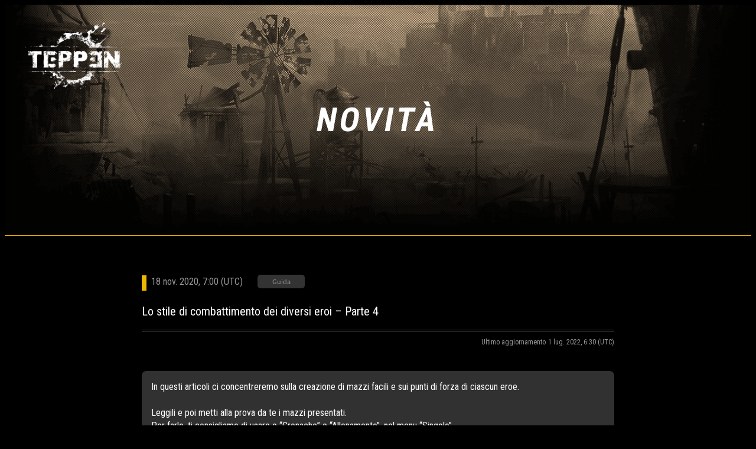

--- FILE ---
content_type: text/html; charset=UTF-8
request_url: https://teppenthegame.com/it/news/22
body_size: 10766
content:
<!DOCTYPE html>
<html lang="it" dir="ltr" prefix="og: https://ogp.me/ns#">
  <head>
    <meta charset="utf-8" />
<script>(function(w,d,s,l,i){w[l]=w[l]||[];w[l].push({'gtm.start':
new Date().getTime(),event:'gtm.js'});var f=d.getElementsByTagName(s)[0],
j=d.createElement(s),dl=l!='dataLayer'?'&amp;l='+l:'';j.async=true;j.src=
'https://www.googletagmanager.com/gtm.js?id='+i+dl;f.parentNode.insertBefore(j,f);
})(window,document,'script','dataLayer','GTM-T4J34QD');
</script>
<link rel="canonical" href="https://teppenthegame.com/it/news/22" />
<meta property="og:site_name" content="TEPPEN -Sito ufficiale-" />
<meta property="og:type" content="article" />
<meta property="og:url" content="https://teppenthegame.com/it/news/22" />
<meta property="og:title" content="Lo stile di combattimento dei diversi eroi – Parte 4" />
<meta property="og:image" content="https://teppenthegame.com/themes/custom/teppen/images/ogp.jpeg" />
<meta name="twitter:card" content="summary" />
<meta name="twitter:site" content="@teppenthegame" />
<meta name="viewport" content="width=device-width, initial-scale=1" />
<meta name="Generator" content="Drupal 10 (https://www.drupal.org)" />
<meta name="MobileOptimized" content="width" />
<meta name="HandheldFriendly" content="true" />
<link rel="icon" href="https://teppenthegame.com/favicon.ico" />
<link rel="apple-touch-icon" href="https://teppenthegame.com/apple-touch-icon.png" sizes="180x180" />

    <title>Lo stile di combattimento dei diversi eroi – Parte 4 | TEPPEN -Sito ufficiale-</title>
    <link rel="stylesheet" media="all" href="/sites/default/files/css/css_jKITJO4OveZbBPod0V2tSECrCN-jbx89vCcjfetddSM.css?delta=0&amp;language=it&amp;theme=teppen&amp;include=eJwty0sOgCAQBNELYTgSAWnHifxCjwtuLwvX9UreJncPVEOIxTD9-SCr9RkIM23CUHvWSzGd_JjqI3em46Kh-hQJZxgDzUvpKZaDtsq-P1oBJmQ" />
<link rel="stylesheet" media="all" href="/sites/default/files/css/css_LtVBQoWJEDQXlBZIc3r9X4Vz_zvU0dMU4gWQcwEBcIU.css?delta=1&amp;language=it&amp;theme=teppen&amp;include=eJwty0sOgCAQBNELYTgSAWnHifxCjwtuLwvX9UreJncPVEOIxTD9-SCr9RkIM23CUHvWSzGd_JjqI3em46Kh-hQJZxgDzUvpKZaDtsq-P1oBJmQ" />
<link rel="stylesheet" media="all" href="//fonts.googleapis.com/css2?family=Material+Icons" />
<link rel="stylesheet" media="all" href="//fonts.googleapis.com/css2?family=Roboto+Condensed:wght@400;700&amp;display=swap&quot;" />

    
  </head>
  <body>
        <a href="#main-content" class="visually-hidden focusable">
      Skip to main content
    </a>
    <noscript><iframe src="https://www.googletagmanager.com/ns.html?id=GTM-T4J34QD" height="0" width="0" style="display:none;visibility:hidden;"></iframe>
</noscript>
      <div class="dialog-off-canvas-main-canvas" data-off-canvas-main-canvas>
    <div class="layout-container">
  <header class="layout-header" role="banner" role="banner">
    <a class="layout-header__link" href="/it/">
      <picture>
        <source media="(max-width: 959px)"
                type="image/webp"
                srcset="/themes/custom/teppen/images/logo.webp">
        <source media="(min-width: 960px)"
                type="image/webp"
                srcset="/themes/custom/teppen/images/logo.webp 1x, /themes/custom/teppen/images/logo@2x.webp 2x">
        <source media="(max-width: 959px)"
                type="image/png"
                srcset="/themes/custom/teppen/images/logo.png">
        <source media="(min-width: 960px)"
                type="image/png"
                srcset="/themes/custom/teppen/images/logo.png 1x,/themes/custom/teppen/images/logo@2x.png 2x">
        <img src="/themes/custom/teppen/images/logo.png" alt="TEPPENのロゴ画像" class="layout-header__logo">
      </picture>
    </a>
    <h1 class="layout-header__title">NOVITÀ</h1>
  </header>

  <main class="layout-main" role="main">
    <div class="content-wrapper">
            <a id="main-content" tabindex="-1"></a>              <div>
            <div>
    <div data-drupal-messages-fallback class="hidden"></div>

  </div>

        </div>
            <div class="layout-main__content">
          <div>
    <div id="block-teppen-content">
  
    
      <article class="article node node--type-article node--view-mode-full">
    
  <footer class="article__info">
    <span class="article__pickup">PICK UP !</span>
    <div class="article__top">
      <span class="article__date">
              <time datetime="2020-11-18T07:00:00Z">18 nov. 2020, 7:00 (UTC)</time>

            </span>
      <span class="article__category">
        Guida
      </span>
    </div>
  </footer>

      <h2 class="article__title">Lo stile di combattimento dei diversi eroi – Parte 4</h2>
    <p class="article__last-modified-date">
      Ultimo aggiornamento<time datetime="2022-07-01T06:30:30Z">1 lug. 2022, 6:30 (UTC)</time>

    </p>
    <div class="article__heading-image">
      
    </div>
    <div class="article__content">
      <div class="point-box">In questi articoli ci concentreremo sulla creazione di mazzi facili e sui punti di forza di ciascun eroe.<br>
&nbsp;&nbsp;<br>
Leggili e poi metti alla prova da te i mazzi presentati.<br>
Per farlo, ti consigliamo di usare o “Cronache” o “Allenamento”, nel menu “Singolo”.<br>
&nbsp;&nbsp;<br>
Una volta che ti sarai abituato allo stile di gioco, ottieni nuove carte attraverso i pacchetti, crea quelle che desideri e componi un mazzo interamente tuo da sfoggiare nei match classificati!</div>

<p>&nbsp;<br>
Nell’articolo “<a href="23">Lo stile di combattimento dei diversi eroi – Parte 3</a>” della volta scorsa abbiamo parlato del modo di combattere di Rathalos e di Chun-Li.<br>
In questo quarto articolo presenteremo due eroi di elemento viola e nero: Dante e Nergigante.<br>
&nbsp;</p>

<h3>In Breve</h3>

<p>– Dante combatte usando molte carte azione seguite da “Risonanza”<br>
– Nergigante sacrifica molto per ottenere in cambio un potere ineguagliabile<br>
&nbsp;</p>

<h3 class="sec-ttl-max"><span class="accent-string">Indice</span></h3>

<ul>
	<li><a href="#01">1. Mazzo base di Dante</a></li>
	<li><a href="#02">2. Stile di combattimento di Dante</a></li>
	<li><a href="#03">3. Scelta della mano iniziale (Dante)</a></li>
	<li><a href="#04">4. Suggerimenti per vincere con Dante</a></li>
	<li><a href="#05">5. Mazzo base di Nergigante</a></li>
	<li><a href="#06">6. Stile di combattimento di Nergigante</a></li>
	<li><a href="#07">7. Scelta della mano iniziale (Nergigante)</a></li>
	<li><a href="#08">8. Suggerimenti per vincere con Nergigante</a></li>
</ul>

<p>&nbsp;</p>

<hr class="break-line" id="01">
<p>&nbsp;</p>

<h3 class="sec-ttl-max">1. Mazzo base di Dante</h3>

<p><img alt class="alignnone size-full wp-image-35453" height="750" sizes="(max-width: 1334px) 100vw, 1334px" src="https://teppenthegame.com/wp-content/uploads/2020/11/20201118BGD_dante_01_vGondk6ggG2C.jpg" srcset="https://teppenthegame.com/wp-content/uploads/2020/11/20201118BGD_dante_01_vGondk6ggG2C.jpg 1334w, https://teppenthegame.com/wp-content/uploads/2020/11/20201118BGD_dante_01_vGondk6ggG2C-300x169.jpg 300w, https://teppenthegame.com/wp-content/uploads/2020/11/20201118BGD_dante_01_vGondk6ggG2C-768x432.jpg 768w, https://teppenthegame.com/wp-content/uploads/2020/11/20201118BGD_dante_01_vGondk6ggG2C-1024x576.jpg 1024w" width="1334" loading="lazy"></p>

<p><img alt class="alignnone size-full wp-image-35463" height="750" sizes="(max-width: 1334px) 100vw, 1334px" src="https://teppenthegame.com/wp-content/uploads/2020/11/20201118BGD_dante_02_QL8q9cDO9lo5.jpg" srcset="https://teppenthegame.com/wp-content/uploads/2020/11/20201118BGD_dante_02_QL8q9cDO9lo5.jpg 1334w, https://teppenthegame.com/wp-content/uploads/2020/11/20201118BGD_dante_02_QL8q9cDO9lo5-300x169.jpg 300w, https://teppenthegame.com/wp-content/uploads/2020/11/20201118BGD_dante_02_QL8q9cDO9lo5-768x432.jpg 768w, https://teppenthegame.com/wp-content/uploads/2020/11/20201118BGD_dante_02_QL8q9cDO9lo5-1024x576.jpg 1024w" width="1334" loading="lazy"></p>

<p>Il mazzo base di Dante usato qui e il suo QR mazzo sono quelli indicati sopra.<br>
Le carte di cui è composto sono unicamente carte base, perciò basta leggere il QR mazzo perché chiunque possa ricreare questo mazzo.<br>
Prima di leggere l’articolo, però, si consiglia di dare un’occhiata alle carte e allo stile eroe di cui si compone.<br>
&nbsp;</p>

<hr class="break-line" id="02">
<p>&nbsp;</p>

<h3 class="sec-ttl-max">2. Stile di combattimento di Dante</h3>

<p><img alt class="alignnone size-full wp-image-35473" height="468" sizes="(max-width: 1334px) 100vw, 1334px" src="https://teppenthegame.com/wp-content/uploads/2020/11/20201118BGD_dante_03_QpJyhFE8GZdr.jpg" srcset="https://teppenthegame.com/wp-content/uploads/2020/11/20201118BGD_dante_03_QpJyhFE8GZdr.jpg 1334w, https://teppenthegame.com/wp-content/uploads/2020/11/20201118BGD_dante_03_QpJyhFE8GZdr-300x105.jpg 300w, https://teppenthegame.com/wp-content/uploads/2020/11/20201118BGD_dante_03_QpJyhFE8GZdr-768x269.jpg 768w, https://teppenthegame.com/wp-content/uploads/2020/11/20201118BGD_dante_03_QpJyhFE8GZdr-1024x359.jpg 1024w" width="1334" loading="lazy"></p>

<p>Molte delle carte del mazzo base di Dante sono unità con “Risonanza” il cui attacco o i cui PS possono aumentare in base al numero di carte azione usate.<br>
Per prima cosa, gioca unità con “Risonanza”, sfrutta le carte azione per intralciare l’avversario e contemporaneamente rafforza le tue unità!</p>

<p>Così facendo potrai rendere ancora più forti le tue unità e le loro abilità, avendo infine la meglio sull’avversario.<br>
Ciononostante, ci vogliono tattica ed esperienza per usare le carte azione col tempismo giusto e gestire correttamente i PM, quindi leggi l’articolo per sapere come fare.</p>

<p>▼ Approfondiamo l’effetto “Risonanza”</p>

<div class="point-box">Qui di seguito puoi trovare i punti chiave per l’utilizzo di “Risonanza”.<br>
&nbsp;&nbsp;<br>
………………………………………………………………………………<br>
– “Risonanza” si attiva nel momento in cui una carta azione viene giocata;<br>
– Se ci sono più unità con “Risonanza” sul campo, tutte quante diventeranno più forti al giocare una carta azione;<br>
– I potenziamenti ottenuti attraverso “Risonanza” variano di unità in unità;<br>
– Il costo in PM della carta azione non influisce su “Risonanza”: sia che costi 1 PM o che costi 6 PM, “Risonanza” si attiverà ugualmente;<br>
………………………………………………………………………………</div>

<p>&nbsp;</p>

<h4 class="sec-ttl-mini">Carte unità con “Risonanza”</h4>

<div class="item-flex item-column4">
<figure class="item-flex-child"><img alt class="alignnone size-medium wp-image-8934" height="300" src="https://teppenthegame.com/_materials/img/cards/basic/2019//hero006/dante004.png" width="225" loading="lazy"></figure>

<figure class="item-flex-child"><img alt class="alignnone size-medium wp-image-8934" height="300" src="https://teppenthegame.com/_materials/img/cards/basic/2019//hero006/dante005.png" width="225" loading="lazy"></figure>

<figure class="item-flex-child"><img alt class="alignnone size-medium wp-image-8934" height="300" src="https://teppenthegame.com/_materials/img/cards/basic/2019//hero006/dante006.png" width="225" loading="lazy"></figure>

<figure class="item-flex-child"><img alt class="alignnone size-medium wp-image-8934" height="300" src="https://teppenthegame.com/_materials/img/cards/basic/2019//hero006/dante008.png" width="225" loading="lazy"></figure>
</div>

<p>Nel mazzo base di Dante ci sono 4 tipi di unità con “Risonanza”.<br>
I bonus ottenuti dall’attivazione variano a seconda dell’unità: ad esempio, “Oro (DANTE 004)” ottiene più PS, mentre “Ibuki (DANTE 006)” ottiene ＜Volo＞.</p>

<p>Prima di cominciare la battaglia, leggi bene che potenziamento otterrà ciascuna carta così da avere più probabilità di vittoria.<br>
&nbsp;</p>

<h4 class="sec-ttl-mini" id="09">Attivare “Risonanza”</h4>

<p>1) Giochi sul campo un’unità con “Risonanza”;<br>
<img alt class="alignnone size-full wp-image-35483" height="468" sizes="(max-width: 1334px) 100vw, 1334px" src="https://teppenthegame.com/wp-content/uploads/2020/11/20201118BGD_dante_04_XfM3Fick0htelY22.jpg" srcset="https://teppenthegame.com/wp-content/uploads/2020/11/20201118BGD_dante_04_XfM3Fick0htelY22.jpg 1334w, https://teppenthegame.com/wp-content/uploads/2020/11/20201118BGD_dante_04_XfM3Fick0htelY22-300x105.jpg 300w, https://teppenthegame.com/wp-content/uploads/2020/11/20201118BGD_dante_04_XfM3Fick0htelY22-768x269.jpg 768w, https://teppenthegame.com/wp-content/uploads/2020/11/20201118BGD_dante_04_XfM3Fick0htelY22-1024x359.jpg 1024w" width="1334" loading="lazy"></p>

<p><img alt class="alignnone size-full wp-image-30895" height="110" sizes="(max-width: 1000px) 100vw, 1000px" src="https://teppenthegame.com/wp-content/uploads/2020/10/20201102V28_ZdP1GBScT2aLFAU.png" srcset="https://teppenthegame.com/wp-content/uploads/2020/10/20201102V28_ZdP1GBScT2aLFAU.png 1000w, https://teppenthegame.com/wp-content/uploads/2020/10/20201102V28_ZdP1GBScT2aLFAU-300x33.png 300w, https://teppenthegame.com/wp-content/uploads/2020/10/20201102V28_ZdP1GBScT2aLFAU-768x84.png 768w" width="1000" loading="lazy"><br>
2) Giochi una carta azione (costo e tipo sono indifferenti);<br>
<img alt class="alignnone size-full wp-image-35493" height="469" sizes="(max-width: 1334px) 100vw, 1334px" src="https://teppenthegame.com/wp-content/uploads/2020/11/20201118BGD_dante_05p9W3KqzghGl9.jpg" srcset="https://teppenthegame.com/wp-content/uploads/2020/11/20201118BGD_dante_05p9W3KqzghGl9.jpg 1334w, https://teppenthegame.com/wp-content/uploads/2020/11/20201118BGD_dante_05p9W3KqzghGl9-300x105.jpg 300w, https://teppenthegame.com/wp-content/uploads/2020/11/20201118BGD_dante_05p9W3KqzghGl9-768x270.jpg 768w, https://teppenthegame.com/wp-content/uploads/2020/11/20201118BGD_dante_05p9W3KqzghGl9-1024x360.jpg 1024w" width="1334" loading="lazy"></p>

<p><img alt class="alignnone size-full wp-image-30895" height="110" sizes="(max-width: 1000px) 100vw, 1000px" src="https://teppenthegame.com/wp-content/uploads/2020/10/20201102V28_ZdP1GBScT2aLFAU.png" srcset="https://teppenthegame.com/wp-content/uploads/2020/10/20201102V28_ZdP1GBScT2aLFAU.png 1000w, https://teppenthegame.com/wp-content/uploads/2020/10/20201102V28_ZdP1GBScT2aLFAU-300x33.png 300w, https://teppenthegame.com/wp-content/uploads/2020/10/20201102V28_ZdP1GBScT2aLFAU-768x84.png 768w" width="1000" loading="lazy"><br>
3) L’unità attiva “Risonanza” e diventa più forte.<br>
<img alt class="alignnone size-full wp-image-35503" height="468" sizes="(max-width: 1334px) 100vw, 1334px" src="https://teppenthegame.com/wp-content/uploads/2020/11/20201118BGD_dante_06_dxmQbrUwLj0O4Ojd.jpg" srcset="https://teppenthegame.com/wp-content/uploads/2020/11/20201118BGD_dante_06_dxmQbrUwLj0O4Ojd.jpg 1334w, https://teppenthegame.com/wp-content/uploads/2020/11/20201118BGD_dante_06_dxmQbrUwLj0O4Ojd-300x105.jpg 300w, https://teppenthegame.com/wp-content/uploads/2020/11/20201118BGD_dante_06_dxmQbrUwLj0O4Ojd-768x269.jpg 768w, https://teppenthegame.com/wp-content/uploads/2020/11/20201118BGD_dante_06_dxmQbrUwLj0O4Ojd-1024x359.jpg 1024w" width="1334" loading="lazy"></p>

<p>“Risonanza” si attiva nel momento in cui una carta azione viene giocata, quindi le unità avranno i potenziamenti già applicati quando la Reazione rapida ha inizio.<br>
Inoltre, “Risonanza” si attiva anche durante la Reazione rapida, perciò sfrutta al massimo i PMA per giocare carte azione a più non posso.<br>
&nbsp;</p>

<h4 class="sec-ttl-mini">Carte azione che riducono l’attacco delle unità nemiche</h4>

<div class="item-flex item-column4">
<figure class="item-flex-child"><img alt class="alignnone size-medium wp-image-8934" height="300" src="https://teppenthegame.com/_materials/img/cards/basic/2019//hero006/dante010.png" width="225" loading="lazy"></figure>

<figure class="item-flex-child"><img alt class="alignnone size-medium wp-image-8934" height="300" src="https://teppenthegame.com/_materials/img/cards/basic/2019//hero006/dante013.png" width="225" loading="lazy"></figure>
</div>

<p>Queste carte azione riducono l’attacco delle unità nemiche per 1 attacco.<br>
Proteggi le unità amiche abbassando la potenza d’attacco delle unità dell’avversario per avere ancora la possibilità di attivare “Risonanza”.<br>
“Bingo! (DANTE 013)” del mazzo base risulta molto comoda in questo dato che ha un costo di 1 PM soltanto, permettendoti di attivare “Risonanza” con estrema facilità.</p>

<p>&nbsp;</p>

<h4 class="sec-ttl-mini">Carte azione che rimettono unità nemiche nella EX Pocket</h4>

<div class="item-flex item-column4">
<figure class="item-flex-child"><img alt class="alignnone size-medium wp-image-8934" height="300" src="https://teppenthegame.com/_materials/img/cards/basic/2019//hero006/dante011.png" width="225" loading="lazy"></figure>

<figure class="item-flex-child"><img alt class="alignnone size-medium wp-image-8934" height="300" src="https://teppenthegame.com/_materials/img/cards/basic/2019//hero006/dante012.png" width="225" loading="lazy"></figure>
</div>

<p>“Potenza travolgente (DANTE 011)” ha un effetto che rimette unità nemiche con costo di 3 PM o meno nella EX Pocket, mentre “Minaccia Devil Trigger (DANTE 012)” unità con costo di 4 PM.<br>
Quando un’unità viene rimessa nella EX Pocket, perde i potenziamenti ottenuti per attacco e PS, così come eventuali abilità che le erano state date, perciò è un ottimo modo per intralciare la strategia dell’avversario.<br>
Sono delle carte azione che sono quindi particolarmente efficaci contro mazzi incentrati sul potenziamento delle proprie unità.</p>

<p>&nbsp;</p>

<h4 class="sec-ttl-mini">Carte azione che annullano gli effetti di altre carte azione</h4>

<div class="item-flex item-column4">
<figure class="item-flex-child"><img alt class="alignnone size-medium wp-image-8934" height="300" src="https://teppenthegame.com/_materials/img/cards/basic/2019//hero006/dante009.png" width="225" loading="lazy"></figure>
</div>

<p>Tra le carte azione, ce ne sono anche alcune che servono invece ad annullare gli effetti di carte azione giocate dall’avversario.<br>
“Ghigno demoniaco (DANTE 009)”, ad esempio, annulla l’effetto di una carta azione avversaria con costo di 4 PM o meno.</p>

<p>Puoi quindi usarla per proteggere le unità amiche da carte azione che infliggono danni, impedire che l’avversario faccia recuperare vita al proprio eroe e in altri modi ancora, perciò usala al momento giusto per ostacolare il tuo avversario.<br>
&nbsp;</p>

<hr class="break-line" id="03">
<p>&nbsp;</p>

<h3 class="sec-ttl-max">3. Scelta della mano iniziale (Dante)</h3>

<p><img alt class="alignnone size-full wp-image-35513" height="187" sizes="(max-width: 699px) 100vw, 699px" src="https://teppenthegame.com/wp-content/uploads/2020/11/20201118BGD_dante_07_bduIANEuHWFgZsN.jpg" srcset="https://teppenthegame.com/wp-content/uploads/2020/11/20201118BGD_dante_07_bduIANEuHWFgZsN.jpg 699w, https://teppenthegame.com/wp-content/uploads/2020/11/20201118BGD_dante_07_bduIANEuHWFgZsN-300x80.jpg 300w" width="699" loading="lazy"></p>

<p>Dato che ti serviranno carte azione per attivare “Risonanza”, sarebbe il caso di avere una mano equilibrata con 2 o 3 unità e 2 o 3 carte azione.<br>
Nel mazzo base di Dante, però, ci sono solo 9 carte azione, perciò c’è il rischio di non pescarne nessuna.<br>
Per prepararti a questa evenienza, cerca di avere almeno “Ibuki (DANTE 006)” che è molto valida in scontro diretto contro le unità nemiche anche senza aver attivato “Risonanza”.</p>

<p>In pratica, “Risonanza” dà ＜Volo＞ a “Ibuki (DANTE 006)”, così può attaccare direttamente la vita dell’eroe nemico.</p>

<p>Allo stesso tempo, però, avrà difficoltà a sconfiggere unità nemiche forti e con molti PM, perciò contro di esse usa invece lo stile eroe “Quicksilver”.</p>

<p>▼ Controlla la fase di attacco e difesa con lo stile eroe “Quicksilver”</p>

<div class="point-box">Con il primo stile eroe “Quicksilver” puoi dare velocemente ＜Lento＞ e “Non contrattacca” alle unità nemiche.<br>
＜Lento＞ raddoppia la preparazione attacco, mentre “Non contrattacca”, come ci si può aspettare, impedisce all’unità di contrattaccare.<br>
Usa questi due effetti per far sì che le unità amiche possano attaccare senza conseguenze e distruggere unità nemiche forti.</div>

<p><img alt class="alignnone size-full wp-image-35523" height="468" sizes="(max-width: 1334px) 100vw, 1334px" src="https://teppenthegame.com/wp-content/uploads/2020/11/20201118BGD_dante_08_lrNjNm1vhnLLqoB1.jpg" srcset="https://teppenthegame.com/wp-content/uploads/2020/11/20201118BGD_dante_08_lrNjNm1vhnLLqoB1.jpg 1334w, https://teppenthegame.com/wp-content/uploads/2020/11/20201118BGD_dante_08_lrNjNm1vhnLLqoB1-300x105.jpg 300w, https://teppenthegame.com/wp-content/uploads/2020/11/20201118BGD_dante_08_lrNjNm1vhnLLqoB1-768x269.jpg 768w, https://teppenthegame.com/wp-content/uploads/2020/11/20201118BGD_dante_08_lrNjNm1vhnLLqoB1-1024x359.jpg 1024w" width="1334" loading="lazy"></p>

<p>&nbsp;</p>

<hr class="break-line" id="04">
<p>&nbsp;</p>

<h3 class="sec-ttl-max">4. Suggerimenti per vincere con Dante</h3>

<p>Le unità con “Risonanza” hanno attacco e PS iniziali piuttosto bassi, per cui bisogna cercare di rafforzarli attivando “Risonanza” quanto prima.<br>
Per questo motivo, metti da parte dei PM per poter giocare carte azione subito dopo aver messo in campo di queste unità.</p>

<p>Così facendo rafforzerai immediatamente l’unità giocata e ridurrai i rischi che possa venire distrutta da un’unità nemica.<br>
Inoltre, come già spiegato in “<a href="#02">Attivare ‘Risonanza’</a>”, è meglio usare carte azione quando si hanno più unità con “Risonanza” in campo.</p>

<p>Fai come mostrato qui sotto, rafforza da subito le tue unità e dai una lezione al tuo avversario.<br>
&nbsp;</p>

<h4 class="sec-ttl-mini">Rafforzare efficacemente unità con “Risonanza”</h4>

<p>1) Accumula PM sino ad averne abbastanza per giocare le unità con “Risonanza” e delle carte azione;<br>
<img alt class="alignnone size-full wp-image-35533" height="750" sizes="(max-width: 1334px) 100vw, 1334px" src="https://teppenthegame.com/wp-content/uploads/2020/11/20201118BGD_dante_09_tttgFkGEEJI9.jpg" srcset="https://teppenthegame.com/wp-content/uploads/2020/11/20201118BGD_dante_09_tttgFkGEEJI9.jpg 1334w, https://teppenthegame.com/wp-content/uploads/2020/11/20201118BGD_dante_09_tttgFkGEEJI9-300x169.jpg 300w, https://teppenthegame.com/wp-content/uploads/2020/11/20201118BGD_dante_09_tttgFkGEEJI9-768x432.jpg 768w, https://teppenthegame.com/wp-content/uploads/2020/11/20201118BGD_dante_09_tttgFkGEEJI9-1024x576.jpg 1024w" width="1334" loading="lazy"></p>

<p><img alt class="alignnone size-full wp-image-30895" height="110" sizes="(max-width: 1000px) 100vw, 1000px" src="https://teppenthegame.com/wp-content/uploads/2020/10/20201102V28_ZdP1GBScT2aLFAU.png" srcset="https://teppenthegame.com/wp-content/uploads/2020/10/20201102V28_ZdP1GBScT2aLFAU.png 1000w, https://teppenthegame.com/wp-content/uploads/2020/10/20201102V28_ZdP1GBScT2aLFAU-300x33.png 300w, https://teppenthegame.com/wp-content/uploads/2020/10/20201102V28_ZdP1GBScT2aLFAU-768x84.png 768w" width="1000" loading="lazy"><br>
2) Gioca le unità sul campo seguite da una carta azione, rafforzandole così grazie a “Risonanza”;<br>
<img alt class="alignnone size-full wp-image-35543" height="750" sizes="(max-width: 1334px) 100vw, 1334px" src="https://teppenthegame.com/wp-content/uploads/2020/11/20201118BGD_dante_10_tcrh78tIFsG3PHi.jpg" srcset="https://teppenthegame.com/wp-content/uploads/2020/11/20201118BGD_dante_10_tcrh78tIFsG3PHi.jpg 1334w, https://teppenthegame.com/wp-content/uploads/2020/11/20201118BGD_dante_10_tcrh78tIFsG3PHi-300x169.jpg 300w, https://teppenthegame.com/wp-content/uploads/2020/11/20201118BGD_dante_10_tcrh78tIFsG3PHi-768x432.jpg 768w, https://teppenthegame.com/wp-content/uploads/2020/11/20201118BGD_dante_10_tcrh78tIFsG3PHi-1024x576.jpg 1024w" width="1334" loading="lazy"></p>

<p><img alt class="alignnone size-full wp-image-30895" height="110" sizes="(max-width: 1000px) 100vw, 1000px" src="https://teppenthegame.com/wp-content/uploads/2020/10/20201102V28_ZdP1GBScT2aLFAU.png" srcset="https://teppenthegame.com/wp-content/uploads/2020/10/20201102V28_ZdP1GBScT2aLFAU.png 1000w, https://teppenthegame.com/wp-content/uploads/2020/10/20201102V28_ZdP1GBScT2aLFAU-300x33.png 300w, https://teppenthegame.com/wp-content/uploads/2020/10/20201102V28_ZdP1GBScT2aLFAU-768x84.png 768w" width="1000" loading="lazy"><br>
3) Puoi giocare altre carte azione per attivare ancora “Risonanza”.<br>
<img alt class="alignnone size-full wp-image-35553" height="750" sizes="(max-width: 1334px) 100vw, 1334px" src="https://teppenthegame.com/wp-content/uploads/2020/11/20201118BGD_dante_11_mc5U705Hq0aTicR.jpg" srcset="https://teppenthegame.com/wp-content/uploads/2020/11/20201118BGD_dante_11_mc5U705Hq0aTicR.jpg 1334w, https://teppenthegame.com/wp-content/uploads/2020/11/20201118BGD_dante_11_mc5U705Hq0aTicR-300x169.jpg 300w, https://teppenthegame.com/wp-content/uploads/2020/11/20201118BGD_dante_11_mc5U705Hq0aTicR-768x432.jpg 768w, https://teppenthegame.com/wp-content/uploads/2020/11/20201118BGD_dante_11_mc5U705Hq0aTicR-1024x576.jpg 1024w" width="1334" loading="lazy"></p>

<p>In questo esempio abbiamo usato 2 “Oro (DANTE 004)”, 1 “Bingo! (DANTE 013)” e 1 “Minaccia Devil Trigger (DANTE 012)”, perciò avevamo accumulato i PM fino al massimo.<br>
Il risultato ottenuto in questo caso è stato di aver portato i PS a 4 e di aver rimandato unità nemiche nella EX Pocket.<br>
Fatto questo, continua a giocare carte azione per rendere ancora più forti le unità.<br>
L’avversario cercherà di attaccarti mentre accumuli PM, ma alla fine ne sarà valsa la pena perché potrai ribaltare la situazione con le unità potenziate grazie a “Risonanza”.<br>
Comunque, se anche l’avversario avesse controbattuto durante la Reazione rapida del punto 2, avresti avuto a disposizione dei PMA, potendo quindi sfruttare lo stesso almeno 8 PM.</p>

<p>▼ Inserisci ancora altre carte azione e crea un mazzo incentrato su “Risonanza”</p>

<div class="point-box">Per attivare quante più volte possibile “Risonanza”, fa comodo avere a disposizione molte carte azione dal basso costo di PM.<br>
Potresti quindi togliere alcune unità dal mazzo base come “Jester (DANTE 001)”, “Lumine (DANTE 002)” e “Tigrex (DANTE 003)” per sostituirle invece con carte azione con pochi PM come “Bingo! (DANTE 013)”.<br>
E non è tutto: con il secondo stile eroe, “Ebony&amp;ivory”, ottieni attivazioni extra ad ogni attivazione di “Risonanza”, perciò puoi dare una bella spinta alle tue unità con una velocità incredibile.<br>
Abituati ai fondamenti di “Risonanza” con il mazzo base e poi prova a creare un mazzo personalizzato che “Risonanza” a più non posso!</div>

<p>▼ Proteggi il tuo eroe con lo stile “Devil Trigger”</p>

<div class="point-box">Come spiegato in precedenza, la chiave per poter sfruttare “Risonanza” è aver accumulato abbastanza PM.<br>
Purtroppo, però, accumulare PM spesso comporta una riduzione delle capacità di difesa, da cui ne consegue che spesso il tuo eroe venga attaccato nel mentre.<br>
Per evitare di trovarti in questa situazione, usa lo stile eroe “Devil Trigger”.<br>
&nbsp;<br>
Esso riduce a 0 i danni subiti dal tuo eroe per 10 secondi, permettendoti così di concentrarti invece su usare “Risonanza” per rendere più forti le tue unità.</div>

<p>&nbsp;</p>

<hr class="break-line" id="05">
<p>&nbsp;</p>

<h3 class="sec-ttl-max">5. Mazzo base di Nergigante</h3>

<p><img alt class="alignnone size-full wp-image-35563" height="750" sizes="(max-width: 1334px) 100vw, 1334px" src="https://teppenthegame.com/wp-content/uploads/2020/11/20201118BGD_nergigante_01_kdK2nPjqLSvNDNhH.jpg" srcset="https://teppenthegame.com/wp-content/uploads/2020/11/20201118BGD_nergigante_01_kdK2nPjqLSvNDNhH.jpg 1334w, https://teppenthegame.com/wp-content/uploads/2020/11/20201118BGD_nergigante_01_kdK2nPjqLSvNDNhH-300x169.jpg 300w, https://teppenthegame.com/wp-content/uploads/2020/11/20201118BGD_nergigante_01_kdK2nPjqLSvNDNhH-768x432.jpg 768w, https://teppenthegame.com/wp-content/uploads/2020/11/20201118BGD_nergigante_01_kdK2nPjqLSvNDNhH-1024x576.jpg 1024w" width="1334" loading="lazy"></p>

<p><img alt class="alignnone size-full wp-image-35573" height="750" sizes="(max-width: 1334px) 100vw, 1334px" src="https://teppenthegame.com/wp-content/uploads/2020/11/20201118BGD_nergigante_02_8SKNxXkpXi4XV7h.jpg" srcset="https://teppenthegame.com/wp-content/uploads/2020/11/20201118BGD_nergigante_02_8SKNxXkpXi4XV7h.jpg 1334w, https://teppenthegame.com/wp-content/uploads/2020/11/20201118BGD_nergigante_02_8SKNxXkpXi4XV7h-300x169.jpg 300w, https://teppenthegame.com/wp-content/uploads/2020/11/20201118BGD_nergigante_02_8SKNxXkpXi4XV7h-768x432.jpg 768w, https://teppenthegame.com/wp-content/uploads/2020/11/20201118BGD_nergigante_02_8SKNxXkpXi4XV7h-1024x576.jpg 1024w" width="1334" loading="lazy"></p>

<p>Il mazzo base di Nergigante usato qui e il suo QR mazzo sono quelli indicati sopra.<br>
Le carte di cui è composto sono unicamente carte base proprio come per il mazzo di Dante, perciò basta leggere il QR mazzo perché chiunque possa ricreare questo mazzo.</p>

<p>Anche in questo caso, prima di leggere l’articolo, però, si consiglia di dare un’occhiata alle carte e allo stile eroe di cui si compone.<br>
&nbsp;</p>

<hr class="break-line" id="06">
<p>&nbsp;</p>

<h3 class="sec-ttl-max">6. Stile di combattimento di Nergigante</h3>

<p><img alt class="alignnone size-full wp-image-35583" height="468" sizes="(max-width: 1334px) 100vw, 1334px" src="https://teppenthegame.com/wp-content/uploads/2020/11/20201118BGD_nergigante_03_QIJnZpNHnYWE4HI.jpg" srcset="https://teppenthegame.com/wp-content/uploads/2020/11/20201118BGD_nergigante_03_QIJnZpNHnYWE4HI.jpg 1334w, https://teppenthegame.com/wp-content/uploads/2020/11/20201118BGD_nergigante_03_QIJnZpNHnYWE4HI-300x105.jpg 300w, https://teppenthegame.com/wp-content/uploads/2020/11/20201118BGD_nergigante_03_QIJnZpNHnYWE4HI-768x269.jpg 768w, https://teppenthegame.com/wp-content/uploads/2020/11/20201118BGD_nergigante_03_QIJnZpNHnYWE4HI-1024x359.jpg 1024w" width="1334" loading="lazy"></p>

<p>Nergigante sacrifica punti vita e unità per ottenere in cambio un’incredibile potenza d’attacco.<br>
La strategia base è quella di usare carte che richiedono un sacrificio e usarle per attaccare a inizio partita, per poi dare il colpo di grazia con lo stile eroe.</p>

<p>Non è facile da usare in quanto bisogna sempre stare attenti al costo necessario per tutto questo potere, ma è un eroe che piace molto ai giocatori per i quali la forza è tutto.<br>
&nbsp;</p>

<h4 class="sec-ttl-mini">Carte unità con abilità che richiedono un sacrificio</h4>

<div class="item-flex item-column4">
<figure class="item-flex-child"><img alt class="alignnone size-medium wp-image-8934" height="300" src="https://teppenthegame.com/_materials/img/cards/basic/2019//hero008/nergigante004.png" width="225" loading="lazy"></figure>

<figure class="item-flex-child"><img alt class="alignnone size-medium wp-image-8934" height="300" src="https://teppenthegame.com/_materials/img/cards/basic/2019//hero008/nergigante006.png" width="225" loading="lazy"></figure>

<figure class="item-flex-child"><img alt class="alignnone size-medium wp-image-8934" height="300" src="https://teppenthegame.com/_materials/img/cards/basic/2019//hero008/nergigante008.png" width="225" loading="lazy"></figure>
</div>

<p>Le unità con effetti che richiedono un sacrificio hanno in media più PS, nonché attacco e abilità più forti rispetto alle altre unità con lo stesso costo di PM.<br>
In compenso, bisogna pagare un tributo sotto forma di punti vita dell’eroe per giocarle, perciò, se usate senza ritegno, ci si ritroverà con la vita agli sgoccioli in men che non si dica.</p>

<p>Per quanto possa essere uno stile di gioco rischioso, uno degli stili eroe di Nergigante diventa più forte man mano che esegui sacrifici, mentre un altro ancora diventa utilizzabile solo quando gli rimane 15 di vita o meno, perciò anche la sua diminuzione ha i suoi pro.<br>
Tieni d’occhio la vita rimanente del tuo eroe e usa queste forti unità per sconfiggere le unità nemiche in scontro diretto.</p>

<p>▼ Fai piazza pulita delle unità nemiche con lo stile eroe “Lanciaspine” che diventa più forte con ogni sacrificio</p>

<div class="point-box">Lo stile eroe “Lanciaspine” infligge danni pari alla vita sacrificata con effetti richiedenti sacrifici suddivisi fra tutte le unità nemiche.<br>
Ha un limite massimo di 12 danni, ma quasi nessuna unità può sopravvivere a un attacco del genere.<br>
&nbsp;<br>
Usa molte carte che richiedono un sacrificio verso l’inizio della battaglia e per la metà dello scontro il tuo stile eroe dovrebbe essere in grado di infliggere il massimo di danni, permettendoti di eliminare tutte le unità nemiche in una volta.</div>

<p>▼ Lo stile eroe “Forma mutata” diventa utilizzabile quando la vita di Nergigante scende sotto un certo valore</p>

<div class="point-box">Il terzo stile eroe, “Forma mutata”, si può usare solo quando a Nergigante rimane 15 o meno di vita.<br>
Per quanto abbia una precisa condizione per l’attivazione, soddisfatta quella dà +2 di attacco e di PS a tutte le unità nella mano e EX Pocket, perciò è un effetto strabiliante in grado di cambiare le sorti dello scontro.<br>
&nbsp;<br>
Prima però ti conviene abituarti a usare Nergigante, dato che bisogna saper gestire bene sia i danni subiti dalle unità nemiche sia quelli inflitti dai sacrifici.</div>

<p>&nbsp;</p>

<h4 class="sec-ttl-mini">Carte azione con abilità che richiedono un sacrificio</h4>

<div class="item-flex item-column4">
<figure class="item-flex-child"><img alt class="alignnone size-medium wp-image-8934" height="300" src="https://teppenthegame.com/_materials/img/cards/basic/2019//hero008/nergigante009.png" width="225" loading="lazy"></figure>

<figure class="item-flex-child"><img alt class="alignnone size-medium wp-image-8934" height="300" src="https://teppenthegame.com/_materials/img/cards/basic/2019//hero008/nergigante010.png" width="225" loading="lazy"></figure>

<figure class="item-flex-child"><img alt class="alignnone size-medium wp-image-8934" height="300" src="https://teppenthegame.com/_materials/img/cards/basic/2019//hero008/nergigante011.png" width="225" loading="lazy"></figure>
</div>

<p>Le carte azione con abilità che richiedono un sacrificio sono migliori delle altre con lo stesso costo di PM.<br>
Per esempio, “Siero demoniaco (NERGIGANTE 010)” del mazzo base ha costo di 1 solo PM, ma dà +1 sia all’attacco sia ai PS.<br>
Le altre due carte azione, invece, hanno delle condizioni di attivazione, ma possono distruggere unità nemiche con soli 2 PM.</p>

<p>Fanne uso a inizio scontro per creare una situazione di gioco a te favorevole e dare il colpo di grazia al tuo avversario.<br>
&nbsp;</p>

<h4 class="sec-ttl-mini">Diminuzione della vita in seguito a un “sacrificio” e tempistiche</h4>

<p>Le tempistiche con cui vengono attivati gli effetti di sacrificio variano tra unità e carte azione.<br>
Nel caso delle carte unità, la vita dell’eroe diminuisce nel preciso momento in cui l’unità viene giocata sul campo, mentre per le carte azione quando l’effetto si risolve dopo la fine della Reazione rapida, come nell’esempio qui sotto.</p>

<p>1) Gioca una carta azione con un’abilità che richiede un “sacrificio”;<br>
<img alt class="alignnone size-full wp-image-35593" height="468" sizes="(max-width: 1334px) 100vw, 1334px" src="https://teppenthegame.com/wp-content/uploads/2020/11/20201118BGD_nergigante_04MVIgg0dykyaBYu.jpg" srcset="https://teppenthegame.com/wp-content/uploads/2020/11/20201118BGD_nergigante_04MVIgg0dykyaBYu.jpg 1334w, https://teppenthegame.com/wp-content/uploads/2020/11/20201118BGD_nergigante_04MVIgg0dykyaBYu-300x105.jpg 300w, https://teppenthegame.com/wp-content/uploads/2020/11/20201118BGD_nergigante_04MVIgg0dykyaBYu-768x269.jpg 768w, https://teppenthegame.com/wp-content/uploads/2020/11/20201118BGD_nergigante_04MVIgg0dykyaBYu-1024x359.jpg 1024w" width="1334" loading="lazy"></p>

<p><img alt class="alignnone size-full wp-image-30895" height="110" sizes="(max-width: 1000px) 100vw, 1000px" src="https://teppenthegame.com/wp-content/uploads/2020/10/20201102V28_ZdP1GBScT2aLFAU.png" srcset="https://teppenthegame.com/wp-content/uploads/2020/10/20201102V28_ZdP1GBScT2aLFAU.png 1000w, https://teppenthegame.com/wp-content/uploads/2020/10/20201102V28_ZdP1GBScT2aLFAU-300x33.png 300w, https://teppenthegame.com/wp-content/uploads/2020/10/20201102V28_ZdP1GBScT2aLFAU-768x84.png 768w" width="1000" loading="lazy"><br>
2) Inizia la Reazione rapida;<br>
<img alt class="alignnone size-full wp-image-35603" height="468" sizes="(max-width: 1334px) 100vw, 1334px" src="https://teppenthegame.com/wp-content/uploads/2020/11/20201118BGD_nergigante_05_Jytzq8qIsyMVV26K.jpg" srcset="https://teppenthegame.com/wp-content/uploads/2020/11/20201118BGD_nergigante_05_Jytzq8qIsyMVV26K.jpg 1334w, https://teppenthegame.com/wp-content/uploads/2020/11/20201118BGD_nergigante_05_Jytzq8qIsyMVV26K-300x105.jpg 300w, https://teppenthegame.com/wp-content/uploads/2020/11/20201118BGD_nergigante_05_Jytzq8qIsyMVV26K-768x269.jpg 768w, https://teppenthegame.com/wp-content/uploads/2020/11/20201118BGD_nergigante_05_Jytzq8qIsyMVV26K-1024x359.jpg 1024w" width="1334" loading="lazy"></p>

<p><img alt class="alignnone size-full wp-image-30895" height="110" sizes="(max-width: 1000px) 100vw, 1000px" src="https://teppenthegame.com/wp-content/uploads/2020/10/20201102V28_ZdP1GBScT2aLFAU.png" srcset="https://teppenthegame.com/wp-content/uploads/2020/10/20201102V28_ZdP1GBScT2aLFAU.png 1000w, https://teppenthegame.com/wp-content/uploads/2020/10/20201102V28_ZdP1GBScT2aLFAU-300x33.png 300w, https://teppenthegame.com/wp-content/uploads/2020/10/20201102V28_ZdP1GBScT2aLFAU-768x84.png 768w" width="1000" loading="lazy"><br>
3) La Reazione rapida finisce, gli effetti delle carte azione si attivano e la vita dell’eroe diminuisce.<br>
<img alt class="alignnone size-full wp-image-35613" height="469" sizes="(max-width: 1334px) 100vw, 1334px" src="https://teppenthegame.com/wp-content/uploads/2020/11/20201118BGD_nergigante_06UnZBW2u5ZasX82.jpg" srcset="https://teppenthegame.com/wp-content/uploads/2020/11/20201118BGD_nergigante_06UnZBW2u5ZasX82.jpg 1334w, https://teppenthegame.com/wp-content/uploads/2020/11/20201118BGD_nergigante_06UnZBW2u5ZasX82-300x105.jpg 300w, https://teppenthegame.com/wp-content/uploads/2020/11/20201118BGD_nergigante_06UnZBW2u5ZasX82-768x270.jpg 768w, https://teppenthegame.com/wp-content/uploads/2020/11/20201118BGD_nergigante_06UnZBW2u5ZasX82-1024x360.jpg 1024w" width="1334" loading="lazy"></p>

<p>Di conseguenza, il sacrificio non avviene nel momento stesso in cui la carta azione viene giocata, e con esso l’effetto.<br>
Per questo motivo, se venisse annullata da una carta azione come “Ghigno demoniaco (DANTE 009)” del mazzo base di Dante, la vita del tuo eroe non diminuirebbe.<br>
&nbsp;</p>

<h4 class="sec-ttl-mini">Carte azione che danno effetti comportanti la propria distruzione</h4>

<div class="item-flex item-column4">
<figure class="item-flex-child"><img alt class="alignnone size-medium wp-image-8934" height="300" src="https://teppenthegame.com/_materials/img/cards/basic/2019//hero008/nergigante012.png" width="225" loading="lazy"></figure>

<figure class="item-flex-child"><img alt class="alignnone size-medium wp-image-8934" height="300" src="https://teppenthegame.com/_materials/img/cards/basic/2019//hero008/nergigante013.png" width="225" loading="lazy"></figure>
</div>

<p>Queste carte azione rafforzano di parecchio le unità, ma il loro effetto ha anche un lato negativo: l’unità con i potenziamenti in questione viene distrutta dopo aver eseguito un attacco.<br>
Usale perciò quando vuoi distruggere un’unità nemica particolarmente forte o infliggere molti danni all’eroe nemico.<br>
Dato che non viene distrutta finché non attacca una volta, però, puoi anche usare il metodo illustrato sotto.<br>
&nbsp;</p>

<h4 class="sec-ttl-mini">Esempio di contrattacco con unità che hanno ricevuto effetti comportanti la loro distruzione</h4>

<p>1) Usa “Occhi rossi (NERGIGANTE 012)” prima che la barra di attacco dell’avversario ti raggiunga;<br>
<img alt class="alignnone size-full wp-image-35623" height="468" sizes="(max-width: 1334px) 100vw, 1334px" src="https://teppenthegame.com/wp-content/uploads/2020/11/20201118BGD_nergigante_07_tckEZE6fAWdKHN.jpg" srcset="https://teppenthegame.com/wp-content/uploads/2020/11/20201118BGD_nergigante_07_tckEZE6fAWdKHN.jpg 1334w, https://teppenthegame.com/wp-content/uploads/2020/11/20201118BGD_nergigante_07_tckEZE6fAWdKHN-300x105.jpg 300w, https://teppenthegame.com/wp-content/uploads/2020/11/20201118BGD_nergigante_07_tckEZE6fAWdKHN-768x269.jpg 768w, https://teppenthegame.com/wp-content/uploads/2020/11/20201118BGD_nergigante_07_tckEZE6fAWdKHN-1024x359.jpg 1024w" width="1334" loading="lazy"></p>

<p><img alt class="alignnone size-full wp-image-30895" height="110" sizes="(max-width: 1000px) 100vw, 1000px" src="https://teppenthegame.com/wp-content/uploads/2020/10/20201102V28_ZdP1GBScT2aLFAU.png" srcset="https://teppenthegame.com/wp-content/uploads/2020/10/20201102V28_ZdP1GBScT2aLFAU.png 1000w, https://teppenthegame.com/wp-content/uploads/2020/10/20201102V28_ZdP1GBScT2aLFAU-300x33.png 300w, https://teppenthegame.com/wp-content/uploads/2020/10/20201102V28_ZdP1GBScT2aLFAU-768x84.png 768w" width="1000" loading="lazy"><br>
2) Distruggi l’unità nemica con il contrattacco, il quale non conta come attacco, per cui infliggerai i danni senza che la tua unità venga distrutta;<br>
<img alt class="alignnone size-full wp-image-35633" height="468" sizes="(max-width: 1334px) 100vw, 1334px" src="https://teppenthegame.com/wp-content/uploads/2020/11/20201118BGD_nergigante_08_FO7bI1VSFbQYb4uY.jpg" srcset="https://teppenthegame.com/wp-content/uploads/2020/11/20201118BGD_nergigante_08_FO7bI1VSFbQYb4uY.jpg 1334w, https://teppenthegame.com/wp-content/uploads/2020/11/20201118BGD_nergigante_08_FO7bI1VSFbQYb4uY-300x105.jpg 300w, https://teppenthegame.com/wp-content/uploads/2020/11/20201118BGD_nergigante_08_FO7bI1VSFbQYb4uY-768x269.jpg 768w, https://teppenthegame.com/wp-content/uploads/2020/11/20201118BGD_nergigante_08_FO7bI1VSFbQYb4uY-1024x359.jpg 1024w" width="1334" loading="lazy"></p>

<p><img alt class="alignnone size-full wp-image-30895" height="110" sizes="(max-width: 1000px) 100vw, 1000px" src="https://teppenthegame.com/wp-content/uploads/2020/10/20201102V28_ZdP1GBScT2aLFAU.png" srcset="https://teppenthegame.com/wp-content/uploads/2020/10/20201102V28_ZdP1GBScT2aLFAU.png 1000w, https://teppenthegame.com/wp-content/uploads/2020/10/20201102V28_ZdP1GBScT2aLFAU-300x33.png 300w, https://teppenthegame.com/wp-content/uploads/2020/10/20201102V28_ZdP1GBScT2aLFAU-768x84.png 768w" width="1000" loading="lazy"><br>
3) Attacca l’eroe, lasciando attivare l’effetto di distruzione dell’unità.<br>
<img alt class="alignnone size-full wp-image-35643" height="468" sizes="(max-width: 1334px) 100vw, 1334px" src="https://teppenthegame.com/wp-content/uploads/2020/11/20201118BGD_nergigante_09_lTTQUYTT0b5X.jpg" srcset="https://teppenthegame.com/wp-content/uploads/2020/11/20201118BGD_nergigante_09_lTTQUYTT0b5X.jpg 1334w, https://teppenthegame.com/wp-content/uploads/2020/11/20201118BGD_nergigante_09_lTTQUYTT0b5X-300x105.jpg 300w, https://teppenthegame.com/wp-content/uploads/2020/11/20201118BGD_nergigante_09_lTTQUYTT0b5X-768x269.jpg 768w, https://teppenthegame.com/wp-content/uploads/2020/11/20201118BGD_nergigante_09_lTTQUYTT0b5X-1024x359.jpg 1024w" width="1334" loading="lazy"></p>

<p>L’effetto di distruzione ottenuto si attiva quindi soltanto se è la tua unità ad attaccare.<br>
Puoi quindi usarla per contrattaccare sfruttando gli stessi potenziamenti che avresti in attacco.<br>
In questo caso, fai attenzione a non giocare “Occhi rossi (NERGIGANTE 012)” prima che il tuo attacco raggiunga il nemico.</p>

<p>▼ Usa lo stile eroe “Bomba spinosa” per rendere molto più forte un’unità</p>

<div class="point-box">Il primo stile eroe “Bomba spinosa” dà +4 PS e altrettanto di attacco a 1 unità amica.<br>
L’effetto di per sé è potentissimo, ma, proprio come per “Occhi rossi (NERGIGANTE 012)”, infligge anche un effetto di distruzione dopo il primo attacco, per cui fai attenzione al tempismo e usa la tecnica mostrata nell’esempio di sopra.</div>

<p>&nbsp;</p>

<hr class="break-line" id="07">
<p>&nbsp;</p>

<h3 class="sec-ttl-max">7. Scelta della mano iniziale (Nergigante)</h3>

<p><img alt class="alignnone size-full wp-image-35653" height="186" sizes="(max-width: 693px) 100vw, 693px" src="https://teppenthegame.com/wp-content/uploads/2020/11/20201118BGD_nergigante_10_u9hBVcHHfRST4s.jpg" srcset="https://teppenthegame.com/wp-content/uploads/2020/11/20201118BGD_nergigante_10_u9hBVcHHfRST4s.jpg 693w, https://teppenthegame.com/wp-content/uploads/2020/11/20201118BGD_nergigante_10_u9hBVcHHfRST4s-300x81.jpg 300w" width="693" loading="lazy"></p>

<p>Tra le unità con abilità che richiedono sacrifici nel mazzo base, c’è “Nelo Angelo (NERGIGANTE 004)” che è molto forte in quanto ha 3 di attacco e 5 PS per soli 3 PM.<br>
Questa carta è perciò ottima da giocare all’inizio della battaglia, quindi ripesca pure la mano iniziale se non ce l’hai.<br>
In una situazione ideale, oltre ad essa avresti anche “Effluvio tossico (NERGIGANTE 009)” e “Punte letali (NERGIGANTE 011)”.<br>
Queste carte ti permettono di distruggere unità deboli o con basso costo di PM già all’inizio della battaglia, per cui cerca di battere il tuo avversario sul tempo abbinandole a “Nelo Angelo (NERGIGANTE 004)”.<br>
Inoltre, una volta che la vita dell’eroe avversario sarà diminuita, potrai rendere più forte “Pyron (NERGIGANTE 003)” che già di suo ha ＜Volo＞ con lo stile eroe “Bomba spinosa” e dargli il colpo di grazia.<br>
&nbsp;</p>

<hr class="break-line" id="08">
<p>&nbsp;</p>

<h3 class="sec-ttl-max">8. Suggerimenti per vincere con Nergigante</h3>

<p><img alt class="alignnone size-full wp-image-35663" height="750" sizes="(max-width: 1334px) 100vw, 1334px" src="https://teppenthegame.com/wp-content/uploads/2020/11/20201118BGD_nergigante_11UiydqxOqyEti.jpg" srcset="https://teppenthegame.com/wp-content/uploads/2020/11/20201118BGD_nergigante_11UiydqxOqyEti.jpg 1334w, https://teppenthegame.com/wp-content/uploads/2020/11/20201118BGD_nergigante_11UiydqxOqyEti-300x169.jpg 300w, https://teppenthegame.com/wp-content/uploads/2020/11/20201118BGD_nergigante_11UiydqxOqyEti-768x432.jpg 768w, https://teppenthegame.com/wp-content/uploads/2020/11/20201118BGD_nergigante_11UiydqxOqyEti-1024x576.jpg 1024w" width="1334" loading="lazy"></p>

<p>Nergigante usa molte carte con abilità che richiedono un sacrificio, quindi la vita del tuo eroe tende a scendere di parecchio.<br>
Il problema, però, è che non ci sono molte carte di elemento nero che ridanno vita all’eroe, perciò curarsi non è spesso un’opzione.<br>
Per supplire a questa mancanza, puoi includere nel mazzo delle carte di elemento verde pensate per questo scopo.<br>
Di elemento verde ci sono anche molte carte con abilità ＜Ricarica PM: x＞ che velocizzano il recupero di PM, per cui ti consigliamo di aggiungerne anche di queste.</p>

<p>Ricaricando velocemente i PM potrai giocare man mano le unità richiedenti sacrifici più in fretta del tuo avversario e potrai anche usare le carte di elemento verde per aiutare il tuo eroe quando la sua vita è agli sgoccioli.<br>
&nbsp;</p>

<p>▼ Tieni a mente quanto segue</p>

<div class="point-box">Quando si hanno carte di 2 elementi nel mazzo, i propri PM massimi scendono a 5.<br>
Se invece si hanno carte di 3 elementi, il limite scende addirittura a 3, limitando fortemente le carte che è possibile giocare.<br>
Infine, non si possono avere carte di 4 elementi diversi in uno stesso mazzo.<br>
&nbsp;<br>
Cerca di non avere più di 2 elementi in un solo mazzo.</div>

<p>&nbsp;</p>

<h3>Articoli correlati</h3>

<p><a href="30">– Quali sono elemento ed eroe più adatti a te?</a><br>
<a href="25">– Indicazioni base</a></p>

<p><a href="1">Torna alla Guida per principianti</a><br>
&nbsp;<br>
* I dettagli qui elencati descrivono le funzionalità di gioco al momento della loro prima implementazione.</p>

    </div>
    <div class="square-link">
      <a class="square-link__link" href="/it/news">
        <span class="square-link__text square-link__text--noto-sans">Torna all’elenco di articoli</span>
      </a>
    </div>
  
  </article>

  </div>

  </div>

      </div>

    </div>
  </main>

  <footer class="layout-footer" role="contentinfo">
    <div class="layout-footer__info">
      <a class="layout-footer__link" href="/it/">
        <picture>
          <source type="image/webp"
                  srcset="/themes/custom/teppen/images/logo.webp 1x, /themes/custom/teppen/images/logo@2x.webp 2x">
          <source type="image/png"
                  source="/themes/custom/teppen/images/logo.png 1x, /themes/custom/teppen/images/logo@2x.png 2x">
          <img src="/themes/custom/teppen/images/logo.png" class="layout-footer__logo">
        </picture>
        <span class="layout-footer__to-top-text">Sito ufficiale - Pagina iniziale</span>
      </a>
      <div class="layout-footer__copyright">
        <p class="layout-footer__copyright-inner">
          <span class="layout-footer__text">&copy;GungHo Online Entertainment, Inc. All Rights Reserved.</span>
          <span class="layout-footer__text">&copy;CAPCOM CO., LTD. ALL RIGHTS RESERVED.</span>
          <span class="layout-footer__text">&copy;CAPCOM U.S.A., INC. ALL RIGHTS RESERVED.</span>
          <span class="layout-footer__text">&copy;MOTO KIKAKU.</span>
        </p>
      </div>
    </div>
  </footer>

  <svg xmlns="http://www.w3.org/2000/svg" xmlns:xlink="http://www.w3.org/1999/xlink" style="display: none">
  <defs>
    <symbol viewBox="0 0 100 119.02" id="arrow-left">
      <path d="M19.77,79l.18-.17.34.34L60.46,119H100L54.41,73.82,40.06,59.59l-.34-.34,14.17-14L99.49,0H60L19.77,39.83,0,59.43Z" style="fill:#edb600;fill-rule:evenodd"></path>
    </symbol>
    <symbol viewBox="0 0 100 119.02" id="arrow-right">
      <path d="M80.23,40l-.17.17-.35-.33L39.54,0H0L45.59,45.2,59.94,59.43l.34.33L46.11,73.82.51,119H40.05L80.23,79.19,100,59.59Z" style="fill:#edb600;fill-rule:evenodd"></path>
    </symbol>
    <symbol viewBox="0 0 100 51" id="arrow-under">
      <path d="M100,0,50,51,0,0,50,28.52Z" style="fill:#edb600;fill-rule:evenodd"></path>
    </symbol>
  </defs>
</svg>

</div>
  </div>

    
    <script type="application/json" data-drupal-selector="drupal-settings-json">{"path":{"baseUrl":"\/","pathPrefix":"it\/","currentPath":"node\/22","currentPathIsAdmin":false,"isFront":false,"currentLanguage":"it"},"pluralDelimiter":"\u0003","suppressDeprecationErrors":true,"user":{"uid":0,"permissionsHash":"48ec9c86c576356eed5d6141c3f9b15aba19d709d7e2d6e4c7390a6b09ea7e6c"}}</script>
<script src="/sites/default/files/js/js_LbyecYmWUh0-kxgePDVhWkn3n1yU4hVq-Ufci0wdq3M.js?scope=footer&amp;delta=0&amp;language=it&amp;theme=teppen&amp;include=eJwty0EOgCAMBdELYThSg1JrY6GEXxfeXhau5408XS4naDAVC575uLlq-CRwhHYBNa96Ks8kP4bmgpWRgsfgnsV8L7YhXlvHB6hBIck"></script>
<script src="/modules/contrib/ckeditor/vendor/ckeditor.js?v=4.18.0"></script>
<script src="/sites/default/files/js/js_jRmelAY7l8t3t3aOcbDyVCzSGwsFuafqdhoy83pqxIw.js?scope=footer&amp;delta=2&amp;language=it&amp;theme=teppen&amp;include=eJwty0EOgCAMBdELYThSg1JrY6GEXxfeXhau5408XS4naDAVC575uLlq-CRwhHYBNa96Ks8kP4bmgpWRgsfgnsV8L7YhXlvHB6hBIck"></script>

  </body>
</html>


--- FILE ---
content_type: text/css
request_url: https://teppenthegame.com/sites/default/files/css/css_LtVBQoWJEDQXlBZIc3r9X4Vz_zvU0dMU4gWQcwEBcIU.css?delta=1&language=it&theme=teppen&include=eJwty0sOgCAQBNELYTgSAWnHifxCjwtuLwvX9UreJncPVEOIxTD9-SCr9RkIM23CUHvWSzGd_JjqI3em46Kh-hQJZxgDzUvpKZaDtsq-P1oBJmQ
body_size: 3498
content:
/* @license GPL-2.0-or-later https://www.drupal.org/licensing/faq */
body{text-align:left;word-wrap:break-word;color:#fff;background:#000;font-family:"Roboto Condensed","Lucida Grande","Hiragino Kaku Gothic ProN",meiryo,sans-serif;font-size:16px;line-height:1.4;-webkit-text-size-adjust:100%;overflow-wrap:break-word;}@media screen and (max-width:767px){body{font-size:13px;}}a{transition:opacity 0.1s;color:#edb600;}a:active{opacity:0.7;}@media (hover:hover){a:hover{opacity:0.7;}}img{display:block;max-width:100%;height:auto;}time{margin-left:4px;color:#999;}input{color:inherit;background-color:inherit;}blockquote{margin:1.5em 0;padding:7px 10px;color:#999;background-color:#333;}blockquote::before{display:inline-block;content:"“";white-space:nowrap;letter-spacing:normal;text-transform:none;word-wrap:normal;direction:ltr;font-family:"Material Icons",sans-serif;font-feature-settings:"liga" 1;font-size:2rem;font-weight:normal;font-style:normal;line-height:1;text-rendering:optimizeLegibility;vertical-align:-0.4em;line-height:0.1rem;}blockquote::after{display:inline-block;content:"”";white-space:nowrap;letter-spacing:normal;text-transform:none;word-wrap:normal;direction:ltr;font-family:"Material Icons",sans-serif;font-feature-settings:"liga" 1;font-size:2rem;font-weight:normal;font-style:normal;line-height:1;text-rendering:optimizeLegibility;vertical-align:-0.45em;line-height:0.1rem;}blockquote > p:first-child{display:inline;}blockquote > p{margin:0;}
details,summary{margin:0;padding:0;border:0;}summary::-webkit-details-marker{display:none;}button{outline:none;}img{max-width:100%;height:auto;}svg{width:100%;max-width:100%;height:auto;}.svg-wrap{position:relative;display:inline-block;width:100%;padding-top:100%;}.svg-wrap svg{position:absolute;top:0;left:0;width:100%;height:100%;}.box{position:relative;overflow:hidden;width:100%;max-width:1000px;margin:0 auto;}@media screen and (max-width:767px){.box{width:100%;margin:0 auto;}}.outer{padding:0 4%;}.inner{padding:0 4%;}.common-arrow:before,.common-arrow:after{height:24px;content:'';background:none;}.common-arrow{z-index:1;width:20px;height:24px;background:none;}.common-arrow svg{width:20px;height:24px;}[data-slick-slide]{display:none;}.slick-initialized{display:block;}.slick-dots li{width:1em;height:1em;border:solid 2px #edb600;border-radius:1em;background:none;}.slick-dots li.slick-active{border-radius:1em;background-color:#edb600;}.slick-dots li button::before{content:'';}.fancybox-bg{background:rgba(0,0,0,0.9);}.common-table{width:100%;margin:0.5em 0;border:1px solid #333;}.common-table tr th{padding:10px;text-align:center;vertical-align:middle;border:1px solid #333;background:#320000;}.common-table tr td{padding:10px;vertical-align:middle;border:1px solid #333;}.center{text-align:center;}.left{text-align:left;}.right{text-align:right;}.mb{margin-bottom:2em;}.mbL{margin-bottom:4em;}.sec-ttl-max{position:relative;margin:1em 0;border-bottom:3px solid #333;font-size:1.4em;font-weight:bold;}.sec-ttl-max::before{position:absolute;bottom:-4px;width:25%;content:'';border-bottom:5px solid #edb600;}.sec-ttl-mini{margin:0 0 0.5em;padding-left:0.5em;border-left:solid 0.4em #edb600;font-size:1.2em;font-weight:bold;}.ex-string{color:#ff2d2d;}.accent-string{color:#edb600;}hr.break-line{display:block;margin:2em 0;border:none;border-top:2px solid #333;}.btn a{text-decoration:none;}a.links-default{display:inline;text-decoration:underline;color:#fff;}a.btn-skin{padding:1em 1.2em;text-align:center;color:#edb600;border:solid #edb600 1px;border-radius:6px;background:linear-gradient(#191919,#000);font-weight:bold;}.prof-box{margin-bottom:0.5em;}.sub-text{font-size:0.9em;}.news-table.common-table tr th{padding:10px;border:1px solid #333;}.news-table.common-table tr td{padding:10px;border:1px solid #333;}.item-flex{display:flex;justify-content:center;}.item-flex-child{flex-basis:auto;width:100%;margin:1%;text-align:center;}.item-column3{flex-wrap:wrap;justify-content:flex-start;}.item-column3 .item-flex-child{width:31%;}.item-column4{flex-wrap:wrap;justify-content:flex-start;}.item-column4 .item-flex-child{width:22%;}.point-box{margin:0.5em auto;padding:1em;border-radius:8px;background:#313131;}.news-img-alignment{display:flex;}.news-img-alignment div:not(:last-child){margin-right:8px;}@media (max-width:767px){.news-img-alignment{display:block;}.news-img-alignment div{margin-bottom:1em;}.news-img-alignment div:not(:last-child){margin-right:0;}}#scrollBox{border:solid 1px #333;}#scrollBox-item{overflow-y:scroll;height:50vh;padding:1em;}.webview #scrollBox-item{height:70vh;}#scrollBox .scrollBox-ttl{margin:0;padding:0.5em;text-align:center;border:solid 1px #000;background-color:#333;font-size:1.2em;}ul.cards-list{width:92%;margin:0 auto;padding:0;}
.layout-footer{padding-top:78px;background-color:#000;}@media screen and (min-width:960px){.layout-footer{padding-top:153px;}}.layout-footer__info{display:flex;flex-direction:column;align-items:center;justify-content:center;}.layout-footer__link{display:flex;flex-direction:column;align-items:center;margin-bottom:20px;text-decoration:none;}.layout-footer__link:hover{opacity:1;}@media screen and (min-width:960px){.layout-footer__link{margin-bottom:40px;}}.layout-footer__logo{height:137px;}.layout-footer__to-top-text{position:relative;margin-top:2px;color:#fff;font-family:noto-sans-cjk-jp,sans-serif;font-size:14px;line-height:1.71;}@media screen and (min-width:960px){.layout-footer__to-top-text{margin-top:5px;font-size:16px;font-weight:bold;}}.layout-footer__to-top-text::before{position:absolute;top:7px;left:-18px;display:block;width:11px;height:11px;content:"";background-image:url(/themes/custom/teppen/images/arrow-circle.svg);}@media screen and (min-width:960px){.layout-footer__to-top-text::before{top:9px;}}.layout-footer__copyright{width:100%;text-align:center;border-top:1px solid #333;}.layout-footer__copyright-inner{width:calc(100% - 40px);margin:0;padding:2% 20px;font-size:10px;font-weight:300;line-height:1.5;}@media screen and (min-width:960px){.layout-footer__copyright-inner{padding-top:27px;padding-bottom:27px;}}.layout-footer__text{display:inline-block;}
.layout-header{position:relative;display:flex;align-items:center;justify-content:center;height:64px;background:url(/themes/custom/teppen/images/kv-bg-sp%402x.png) no-repeat center/cover;}@media screen and (min-width:960px){.layout-header{height:390px;background-image:url(/themes/custom/teppen/images/kv-bg.png);}}@media screen and (min-width:960px) and (-webkit-min-device-pixel-ratio:2),screen and (min-width:960px) and (min-resolution:2dppx){.layout-header{background-image:url(/themes/custom/teppen/images/kv-bg%402x.png);}}.layout-header__link:hover{opacity:1;}.layout-header__logo{position:absolute;top:7px;left:10px;width:70px;}@media screen and (min-width:960px){.layout-header__logo{top:30px;left:34px;width:165px;}}.layout-header__title{transform:skewX(-10deg);letter-spacing:3px;color:#fff;font-size:24px;font-weight:bold;}@media screen and (min-width:960px){.layout-header__title{letter-spacing:5.6px;font-size:56px;}}
.layout-main{position:relative;min-height:calc(100vh - 65px - 323px);border-top:1px solid #edb600;background-color:#000;}@media screen and (min-width:960px){.layout-main{min-height:calc(100vh - 391px - 448px);}}.layout-main__content{padding-top:24px;}@media screen and (min-width:960px){.layout-main__content{padding-top:66px;}}@media screen and (min-width:960px){.path-node .layout-main__content{padding-top:80px;}}
.node-preview-backlink{color:#000;}
@media screen and (min-width:960px){.region-system-control{position:relative;}.region-system-control > .block-local-tasks-block:first-child{position:absolute;top:0;left:0;transform:translateY(calc(-100% - 1px));}}
.webview .layout-main{min-height:100vh;border-top:none;}.webview .layout-header,.webview .layout-footer{display:none;}.webview .layout-main__content{padding-bottom:24px;}@media screen and (min-width:960px){.webview .layout-main__content{padding-bottom:66px;}}.webview .webview-btn{display:block;}.webview .else-btn{display:none;}
.align-center img{margin-right:auto;margin-left:auto;}
.align-left{float:unset;}
.align-right{float:unset;margin-left:auto;}.align-right img{margin-left:auto;}
.article-list__row{border-width:4px;border-style:double none none;border-color:#333;}.article-list__row:last-child{border-bottom-style:double;}.article-list__row .article__link{padding:16px 0;}@media screen and (min-width:960px){.article-list__row{margin-right:-50px;margin-left:-50px;}.article-list__row .article__link{padding:17px 50px 10px;}}.article-list .view-filters{margin-bottom:14px;}@media screen and (min-width:960px){.article-list .view-filters{margin-bottom:38px;}}.article-list .article__date{font-size:12px;}@media screen and (min-width:960px){.article-list .article__date{font-size:14px;}}.article-list .square-link{padding:0;}.article-list .square-link__text{transform:skewX(-10deg);font-size:20px;font-weight:bold;font-style:italic;}
.article__link{display:block;text-decoration:none;}.article__pickup{display:none;}.article__top{display:flex;align-items:center;}.article__date{position:relative;padding-left:12px;font-size:16px;}.article__date::before{position:absolute;top:0;left:0;width:8px;height:26px;content:"";background-color:#edb600;}.article__category{display:block;min-width:66px;margin-left:25px;padding:0 7px 1px;text-align:center;white-space:nowrap;color:#999;border-radius:5px;background-color:#333;font-family:noto-sans-cjk-jp,sans-serif;font-size:11px;font-weight:500;line-height:22px;}.article__title{margin:24px 0 8px;padding-bottom:16px;color:#fff;border-bottom:4px double #333;font-size:18px;font-weight:normal;line-height:1.5;}@media screen and (min-width:960px){.article__title{font-size:20px;}}.article__listing-title{margin-top:8px;margin-bottom:0;color:#fff;font-family:noto-sans-cjk-jp,sans-serif;font-size:14px;}@media screen and (min-width:960px){.article__listing-title{font-size:16px;}}.article__last-modified-date{display:block;margin:8px 0 24px;text-align:right;color:#999;font-size:12px;line-height:18px;}.article__heading-image{margin-bottom:40px;}.article__heading-image > img{width:100%;}
.content-wrapper{box-sizing:border-box;margin-right:20px;margin-left:20px;position:relative;}@media screen and (min-width:960px){.content-wrapper{max-width:800px;margin-right:auto;margin-left:auto;}}
.diff-responsive-table-wrapper .diffmod,.diff-responsive-table-wrapper .diffins{color:#000;}
.moderation-dashboard .moderation-dashboard-block > h2{border-radius:6px;background-color:#999;}
.news-filter .form--inline > .form-item{float:none;margin:0;}.news-filter .form-radios{display:flex;flex-wrap:wrap;}@media screen and (min-width:960px){.news-filter .form-radios{justify-content:center;}}.news-filter .form-radios > .form-item{margin-bottom:10px;}.news-filter .form-radio[type=radio]{display:none;}.news-filter .form-radio:checked ~ .option,.news-filter .option:hover{color:#000;background-color:#edb600;}.news-filter .option{display:block;min-width:76px;padding:0 7px;cursor:pointer;text-align:center;text-decoration:none;color:#edb600;border-radius:29px;font-size:12px;font-weight:bold;line-height:40px;}@media screen and (min-width:960px){.news-filter .option{min-width:120px;padding:0 10px;font-size:14px;line-height:57px;}}.news-filter .form-actions{margin:0;}
.node-preview-container{color:#000;background-color:#ddd;}
.node--unpublished{position:relative;background-color:inherit;}.node--unpublished::before{position:absolute;top:0;right:0;display:block;padding:5px 10px;content:"未公開";color:#fff;background-color:#ff2d2d;}
.note{margin:0;text-align:right;font-size:12px;}@media screen and (min-width:960px){.note{font-size:14px;}}
.pager__items{clear:both;text-align:center;}.pager__item{display:inline;padding:0.5em;}.pager__item.is-active{font-weight:bold;}
.pickup-article-list__row{overflow:hidden;margin-bottom:11px;border-radius:5px;}.pickup-article-list__row .article__link{padding:10px;}@media screen and (min-width:960px){.pickup-article-list__row .article__link{padding:20px 60px 20px;}}.pickup-article-list .view-content{margin-bottom:24px;}@media screen and (min-width:960px){.pickup-article-list .view-content{margin-bottom:90px;}}.pickup-article-list .article__link{background-color:#1c1c1c;}@media screen and (max-width:559px){.pickup-article-list .article__category{font-size:10px;}}.pickup-article-list .article__info{display:flex;flex-wrap:wrap;}.pickup-article-list .article__pickup{display:inline-block;margin-right:10px;transform:skewX(-10deg);color:#fff;font-size:13px;font-weight:bold;line-height:1.85;}@media screen and (min-width:960px){.pickup-article-list .article__pickup{font-size:14px;}}@media screen and (max-width:959px){.pickup-article-list .article__date::before{top:2px;width:6px;height:20px;}}
.square-link{display:flex;justify-content:center;margin-top:96px;}.square-link__link{display:block;width:270px;height:57px;text-align:center;text-decoration:none;border:1px solid #edb600;border-radius:6px;background-image:linear-gradient(to bottom,#191919,#000);font-weight:bold;line-height:57px;}.square-link__text{position:relative;color:#edb600;}.square-link__text--noto-sans{font-family:noto-sans-cjk-jp,sans-serif;}.square-link__text::before{position:absolute;top:-18px;right:-22px;width:10px;height:10px;content:url(/themes/custom/teppen/images/arrow-btn.svg);}
.tabs__list{display:flex;flex-wrap:wrap;margin:0;padding:0;list-style:none;font-size:smaller;line-height:28px;}.tabs__item{margin:4px 8px 0 0;white-space:nowrap;}.tabs__item > a{display:block;padding:0 15px;text-decoration:none;color:#bbb;background-color:#191919;}.tabs__item > a:hover,.tabs__item.is-active > a{color:#fff;background-color:#000;}
.webview-btn{display:none;}


--- FILE ---
content_type: image/svg+xml
request_url: https://teppenthegame.com/themes/custom/teppen/images/arrow-btn.svg
body_size: 478
content:
<svg xmlns="http://www.w3.org/2000/svg" width="9.865" height="9.6" viewBox="0 0 9.865 9.6">
    <path d="m-1779 9.6 2.808-4.8L-1779 0h3.057l2.808 4.8-2.808 4.8zm-4 0 2.808-4.8L-1783 0h3.057l2.808 4.8-2.808 4.8zm9.865-4.8zm-4 0z" transform="translate(1783)" style="fill:#edb600"/>
</svg>


--- FILE ---
content_type: image/svg+xml
request_url: https://teppenthegame.com/themes/custom/teppen/images/arrow-circle.svg
body_size: 695
content:
<svg xmlns="http://www.w3.org/2000/svg" width="11" height="11" viewBox="0 0 11 11">
    <g transform="translate(-533 -2100)">
        <circle data-name="楕円形 1" cx="5.5" cy="5.5" r="5.5" transform="translate(533 2100)" style="fill:#fff"/>
        <path data-name="パス 255" d="M537.25 2108.5a.75.75 0 0 1-.65-.374.75.75 0 0 1 .274-1.025l2.229-1.292-2.253-1.425a.75.75 0 0 1-.234-1.034.75.75 0 0 1 1.034-.234l3.3 2.087a.75.75 0 0 1-.025 1.283l-3.299 1.913a.747.747 0 0 1-.376.101z"/>
    </g>
</svg>
